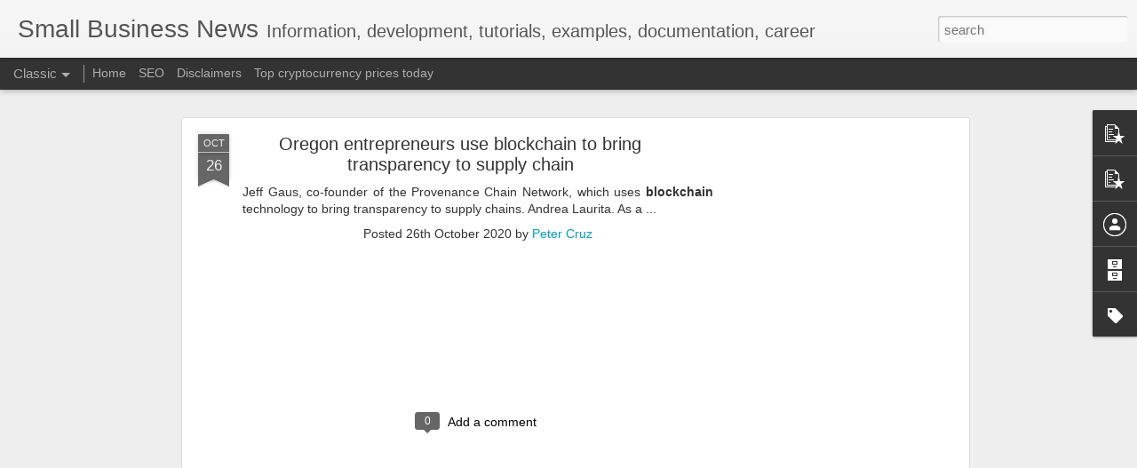

--- FILE ---
content_type: text/html; charset=utf-8
request_url: https://www.google.com/recaptcha/api2/aframe
body_size: 249
content:
<!DOCTYPE HTML><html><head><meta http-equiv="content-type" content="text/html; charset=UTF-8"></head><body><script nonce="qpmVi_oF3OyCgJnIcwGtBQ">/** Anti-fraud and anti-abuse applications only. See google.com/recaptcha */ try{var clients={'sodar':'https://pagead2.googlesyndication.com/pagead/sodar?'};window.addEventListener("message",function(a){try{if(a.source===window.parent){var b=JSON.parse(a.data);var c=clients[b['id']];if(c){var d=document.createElement('img');d.src=c+b['params']+'&rc='+(localStorage.getItem("rc::a")?sessionStorage.getItem("rc::b"):"");window.document.body.appendChild(d);sessionStorage.setItem("rc::e",parseInt(sessionStorage.getItem("rc::e")||0)+1);localStorage.setItem("rc::h",'1768653198895');}}}catch(b){}});window.parent.postMessage("_grecaptcha_ready", "*");}catch(b){}</script></body></html>